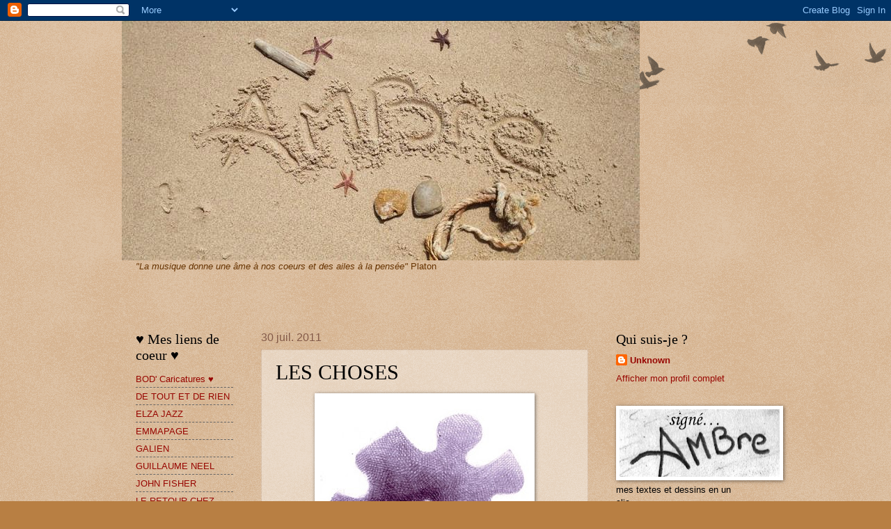

--- FILE ---
content_type: text/html; charset=UTF-8
request_url: http://ambre-7.blogspot.com/2011/07/les-choses.html
body_size: 17836
content:
<!DOCTYPE html>
<html class='v2' dir='ltr' lang='fr'>
<head>
<link href='https://www.blogger.com/static/v1/widgets/335934321-css_bundle_v2.css' rel='stylesheet' type='text/css'/>
<meta content='width=1100' name='viewport'/>
<meta content='text/html; charset=UTF-8' http-equiv='Content-Type'/>
<meta content='blogger' name='generator'/>
<link href='http://ambre-7.blogspot.com/favicon.ico' rel='icon' type='image/x-icon'/>
<link href='http://ambre-7.blogspot.com/2011/07/les-choses.html' rel='canonical'/>
<link rel="alternate" type="application/atom+xml" title="AMBre - Atom" href="http://ambre-7.blogspot.com/feeds/posts/default" />
<link rel="alternate" type="application/rss+xml" title="AMBre - RSS" href="http://ambre-7.blogspot.com/feeds/posts/default?alt=rss" />
<link rel="service.post" type="application/atom+xml" title="AMBre - Atom" href="https://www.blogger.com/feeds/2045822427899762525/posts/default" />

<link rel="alternate" type="application/atom+xml" title="AMBre - Atom" href="http://ambre-7.blogspot.com/feeds/7291539743449466350/comments/default" />
<!--Can't find substitution for tag [blog.ieCssRetrofitLinks]-->
<link href='https://blogger.googleusercontent.com/img/b/R29vZ2xl/AVvXsEgFiAyLLcaMUOD_IN5wsbsotr81Bh_m6QlOy3g7qUKxuuerda8SMvT70z83fY1FwmJoBwyR0ElD8eMGraPCopdWSMsi4ZDkqFfubXUp7zG7sqMgKUhBC4yxAuwWTabKHDX6wJ5NusONMM4/s400/11583776_p.jpg' rel='image_src'/>
<meta content='http://ambre-7.blogspot.com/2011/07/les-choses.html' property='og:url'/>
<meta content='LES CHOSES' property='og:title'/>
<meta content='  Georges Pérec par L&#39;Ergastule    ...Où étaient les dangers? Où étaient les menaces? Des millions d&#39;hommes, jadis, se sont battus, et même ...' property='og:description'/>
<meta content='https://blogger.googleusercontent.com/img/b/R29vZ2xl/AVvXsEgFiAyLLcaMUOD_IN5wsbsotr81Bh_m6QlOy3g7qUKxuuerda8SMvT70z83fY1FwmJoBwyR0ElD8eMGraPCopdWSMsi4ZDkqFfubXUp7zG7sqMgKUhBC4yxAuwWTabKHDX6wJ5NusONMM4/w1200-h630-p-k-no-nu/11583776_p.jpg' property='og:image'/>
<title>AMBre: LES CHOSES</title>
<style id='page-skin-1' type='text/css'><!--
/*
-----------------------------------------------
Blogger Template Style
Name:     Watermark
Designer: Blogger
URL:      www.blogger.com
----------------------------------------------- */
/* Use this with templates/1ktemplate-*.html */
/* Content
----------------------------------------------- */
body {
font: normal normal 14px Arial, Tahoma, Helvetica, FreeSans, sans-serif;
color: #000000;
background: #b87f43 url(https://resources.blogblog.com/blogblog/data/1kt/watermark/body_background_birds.png) repeat scroll top left;
}
html body .content-outer {
min-width: 0;
max-width: 100%;
width: 100%;
}
.content-outer {
font-size: 92%;
}
a:link {
text-decoration:none;
color: #970600;
}
a:visited {
text-decoration:none;
color: #5e1419;
}
a:hover {
text-decoration:underline;
color: #e20000;
}
.body-fauxcolumns .cap-top {
margin-top: 30px;
background: transparent url(https://resources.blogblog.com/blogblog/data/1kt/watermark/body_overlay_birds.png) no-repeat scroll top right;
height: 121px;
}
.content-inner {
padding: 0;
}
/* Header
----------------------------------------------- */
.header-inner .Header .titlewrapper,
.header-inner .Header .descriptionwrapper {
padding-left: 20px;
padding-right: 20px;
}
.Header h1 {
font: normal normal 60px Georgia, Utopia, 'Palatino Linotype', Palatino, serif;;
color: #835a48;
text-shadow: 2px 2px rgba(0, 0, 0, .1);
}
.Header h1 a {
color: #835a48;
}
.Header .description {
font-size: 140%;
color: #835a48;
}
/* Tabs
----------------------------------------------- */
.tabs-inner .section {
margin: 0 20px;
}
.tabs-inner .PageList, .tabs-inner .LinkList, .tabs-inner .Labels {
margin-left: -11px;
margin-right: -11px;
background-color: transparent;
border-top: 0 solid #ffffff;
border-bottom: 0 solid #ffffff;
-moz-box-shadow: 0 0 0 rgba(0, 0, 0, .3);
-webkit-box-shadow: 0 0 0 rgba(0, 0, 0, .3);
-goog-ms-box-shadow: 0 0 0 rgba(0, 0, 0, .3);
box-shadow: 0 0 0 rgba(0, 0, 0, .3);
}
.tabs-inner .PageList .widget-content,
.tabs-inner .LinkList .widget-content,
.tabs-inner .Labels .widget-content {
margin: -3px -11px;
background: transparent none  no-repeat scroll right;
}
.tabs-inner .widget ul {
padding: 2px 25px;
max-height: 34px;
background: transparent none no-repeat scroll left;
}
.tabs-inner .widget li {
border: none;
}
.tabs-inner .widget li a {
display: inline-block;
padding: .25em 1em;
font: normal normal 20px Georgia, Utopia, 'Palatino Linotype', Palatino, serif;
color: #970600;
border-right: 1px solid #b87f43;
}
.tabs-inner .widget li:first-child a {
border-left: 1px solid #b87f43;
}
.tabs-inner .widget li.selected a, .tabs-inner .widget li a:hover {
color: #000000;
}
/* Headings
----------------------------------------------- */
h2 {
font: normal normal 20px Georgia, Utopia, 'Palatino Linotype', Palatino, serif;
color: #000000;
margin: 0 0 .5em;
}
h2.date-header {
font: normal normal 16px Arial, Tahoma, Helvetica, FreeSans, sans-serif;
color: #835a48;
}
/* Main
----------------------------------------------- */
.main-inner .column-center-inner,
.main-inner .column-left-inner,
.main-inner .column-right-inner {
padding: 0 5px;
}
.main-outer {
margin-top: 0;
background: transparent none no-repeat scroll top left;
}
.main-inner {
padding-top: 30px;
}
.main-cap-top {
position: relative;
}
.main-cap-top .cap-right {
position: absolute;
height: 0;
width: 100%;
bottom: 0;
background: transparent none repeat-x scroll bottom center;
}
.main-cap-top .cap-left {
position: absolute;
height: 245px;
width: 280px;
right: 0;
bottom: 0;
background: transparent none no-repeat scroll bottom left;
}
/* Posts
----------------------------------------------- */
.post-outer {
padding: 15px 20px;
margin: 0 0 25px;
background: transparent url(https://resources.blogblog.com/blogblog/data/1kt/watermark/post_background_birds.png) repeat scroll top left;
_background-image: none;
border: dotted 1px #c7a98f;
-moz-box-shadow: 0 0 0 rgba(0, 0, 0, .1);
-webkit-box-shadow: 0 0 0 rgba(0, 0, 0, .1);
-goog-ms-box-shadow: 0 0 0 rgba(0, 0, 0, .1);
box-shadow: 0 0 0 rgba(0, 0, 0, .1);
}
h3.post-title {
font: normal normal 30px Georgia, Utopia, 'Palatino Linotype', Palatino, serif;
margin: 0;
}
.comments h4 {
font: normal normal 30px Georgia, Utopia, 'Palatino Linotype', Palatino, serif;
margin: 1em 0 0;
}
.post-body {
font-size: 105%;
line-height: 1.5;
position: relative;
}
.post-header {
margin: 0 0 1em;
color: #835a48;
}
.post-footer {
margin: 10px 0 0;
padding: 10px 0 0;
color: #835a48;
border-top: dashed 1px #656565;
}
#blog-pager {
font-size: 140%
}
#comments .comment-author {
padding-top: 1.5em;
border-top: dashed 1px #656565;
background-position: 0 1.5em;
}
#comments .comment-author:first-child {
padding-top: 0;
border-top: none;
}
.avatar-image-container {
margin: .2em 0 0;
}
/* Comments
----------------------------------------------- */
.comments .comments-content .icon.blog-author {
background-repeat: no-repeat;
background-image: url([data-uri]);
}
.comments .comments-content .loadmore a {
border-top: 1px solid #656565;
border-bottom: 1px solid #656565;
}
.comments .continue {
border-top: 2px solid #656565;
}
/* Widgets
----------------------------------------------- */
.widget ul, .widget #ArchiveList ul.flat {
padding: 0;
list-style: none;
}
.widget ul li, .widget #ArchiveList ul.flat li {
padding: .35em 0;
text-indent: 0;
border-top: dashed 1px #656565;
}
.widget ul li:first-child, .widget #ArchiveList ul.flat li:first-child {
border-top: none;
}
.widget .post-body ul {
list-style: disc;
}
.widget .post-body ul li {
border: none;
}
.widget .zippy {
color: #656565;
}
.post-body img, .post-body .tr-caption-container, .Profile img, .Image img,
.BlogList .item-thumbnail img {
padding: 5px;
background: #fff;
-moz-box-shadow: 1px 1px 5px rgba(0, 0, 0, .5);
-webkit-box-shadow: 1px 1px 5px rgba(0, 0, 0, .5);
-goog-ms-box-shadow: 1px 1px 5px rgba(0, 0, 0, .5);
box-shadow: 1px 1px 5px rgba(0, 0, 0, .5);
}
.post-body img, .post-body .tr-caption-container {
padding: 8px;
}
.post-body .tr-caption-container {
color: #333333;
}
.post-body .tr-caption-container img {
padding: 0;
background: transparent;
border: none;
-moz-box-shadow: 0 0 0 rgba(0, 0, 0, .1);
-webkit-box-shadow: 0 0 0 rgba(0, 0, 0, .1);
-goog-ms-box-shadow: 0 0 0 rgba(0, 0, 0, .1);
box-shadow: 0 0 0 rgba(0, 0, 0, .1);
}
/* Footer
----------------------------------------------- */
.footer-outer {
color:#c7a98f;
background: #000000 url(https://resources.blogblog.com/blogblog/data/1kt/watermark/body_background_navigator.png) repeat scroll top left;
}
.footer-outer a {
color: #ff4546;
}
.footer-outer a:visited {
color: #d32324;
}
.footer-outer a:hover {
color: #ff716a;
}
.footer-outer .widget h2 {
color: #eccdb3;
}
/* Mobile
----------------------------------------------- */
body.mobile  {
background-size: 100% auto;
}
.mobile .body-fauxcolumn-outer {
background: transparent none repeat scroll top left;
}
html .mobile .mobile-date-outer {
border-bottom: none;
background: transparent url(https://resources.blogblog.com/blogblog/data/1kt/watermark/post_background_birds.png) repeat scroll top left;
_background-image: none;
margin-bottom: 10px;
}
.mobile .main-inner .date-outer {
padding: 0;
}
.mobile .main-inner .date-header {
margin: 10px;
}
.mobile .main-cap-top {
z-index: -1;
}
.mobile .content-outer {
font-size: 100%;
}
.mobile .post-outer {
padding: 10px;
}
.mobile .main-cap-top .cap-left {
background: transparent none no-repeat scroll bottom left;
}
.mobile .body-fauxcolumns .cap-top {
margin: 0;
}
.mobile-link-button {
background: transparent url(https://resources.blogblog.com/blogblog/data/1kt/watermark/post_background_birds.png) repeat scroll top left;
}
.mobile-link-button a:link, .mobile-link-button a:visited {
color: #970600;
}
.mobile-index-date .date-header {
color: #835a48;
}
.mobile-index-contents {
color: #000000;
}
.mobile .tabs-inner .section {
margin: 0;
}
.mobile .tabs-inner .PageList {
margin-left: 0;
margin-right: 0;
}
.mobile .tabs-inner .PageList .widget-content {
margin: 0;
color: #000000;
background: transparent url(https://resources.blogblog.com/blogblog/data/1kt/watermark/post_background_birds.png) repeat scroll top left;
}
.mobile .tabs-inner .PageList .widget-content .pagelist-arrow {
border-left: 1px solid #b87f43;
}

--></style>
<style id='template-skin-1' type='text/css'><!--
body {
min-width: 930px;
}
.content-outer, .content-fauxcolumn-outer, .region-inner {
min-width: 930px;
max-width: 930px;
_width: 930px;
}
.main-inner .columns {
padding-left: 180px;
padding-right: 240px;
}
.main-inner .fauxcolumn-center-outer {
left: 180px;
right: 240px;
/* IE6 does not respect left and right together */
_width: expression(this.parentNode.offsetWidth -
parseInt("180px") -
parseInt("240px") + 'px');
}
.main-inner .fauxcolumn-left-outer {
width: 180px;
}
.main-inner .fauxcolumn-right-outer {
width: 240px;
}
.main-inner .column-left-outer {
width: 180px;
right: 100%;
margin-left: -180px;
}
.main-inner .column-right-outer {
width: 240px;
margin-right: -240px;
}
#layout {
min-width: 0;
}
#layout .content-outer {
min-width: 0;
width: 800px;
}
#layout .region-inner {
min-width: 0;
width: auto;
}
body#layout div.add_widget {
padding: 8px;
}
body#layout div.add_widget a {
margin-left: 32px;
}
--></style>
<link href='https://www.blogger.com/dyn-css/authorization.css?targetBlogID=2045822427899762525&amp;zx=a4f737f9-09a4-46c3-beba-59aa2597a920' media='none' onload='if(media!=&#39;all&#39;)media=&#39;all&#39;' rel='stylesheet'/><noscript><link href='https://www.blogger.com/dyn-css/authorization.css?targetBlogID=2045822427899762525&amp;zx=a4f737f9-09a4-46c3-beba-59aa2597a920' rel='stylesheet'/></noscript>
<meta name='google-adsense-platform-account' content='ca-host-pub-1556223355139109'/>
<meta name='google-adsense-platform-domain' content='blogspot.com'/>

</head>
<body class='loading variant-birds'>
<div class='navbar section' id='navbar' name='Navbar'><div class='widget Navbar' data-version='1' id='Navbar1'><script type="text/javascript">
    function setAttributeOnload(object, attribute, val) {
      if(window.addEventListener) {
        window.addEventListener('load',
          function(){ object[attribute] = val; }, false);
      } else {
        window.attachEvent('onload', function(){ object[attribute] = val; });
      }
    }
  </script>
<div id="navbar-iframe-container"></div>
<script type="text/javascript" src="https://apis.google.com/js/platform.js"></script>
<script type="text/javascript">
      gapi.load("gapi.iframes:gapi.iframes.style.bubble", function() {
        if (gapi.iframes && gapi.iframes.getContext) {
          gapi.iframes.getContext().openChild({
              url: 'https://www.blogger.com/navbar/2045822427899762525?po\x3d7291539743449466350\x26origin\x3dhttp://ambre-7.blogspot.com',
              where: document.getElementById("navbar-iframe-container"),
              id: "navbar-iframe"
          });
        }
      });
    </script><script type="text/javascript">
(function() {
var script = document.createElement('script');
script.type = 'text/javascript';
script.src = '//pagead2.googlesyndication.com/pagead/js/google_top_exp.js';
var head = document.getElementsByTagName('head')[0];
if (head) {
head.appendChild(script);
}})();
</script>
</div></div>
<div class='body-fauxcolumns'>
<div class='fauxcolumn-outer body-fauxcolumn-outer'>
<div class='cap-top'>
<div class='cap-left'></div>
<div class='cap-right'></div>
</div>
<div class='fauxborder-left'>
<div class='fauxborder-right'></div>
<div class='fauxcolumn-inner'>
</div>
</div>
<div class='cap-bottom'>
<div class='cap-left'></div>
<div class='cap-right'></div>
</div>
</div>
</div>
<div class='content'>
<div class='content-fauxcolumns'>
<div class='fauxcolumn-outer content-fauxcolumn-outer'>
<div class='cap-top'>
<div class='cap-left'></div>
<div class='cap-right'></div>
</div>
<div class='fauxborder-left'>
<div class='fauxborder-right'></div>
<div class='fauxcolumn-inner'>
</div>
</div>
<div class='cap-bottom'>
<div class='cap-left'></div>
<div class='cap-right'></div>
</div>
</div>
</div>
<div class='content-outer'>
<div class='content-cap-top cap-top'>
<div class='cap-left'></div>
<div class='cap-right'></div>
</div>
<div class='fauxborder-left content-fauxborder-left'>
<div class='fauxborder-right content-fauxborder-right'></div>
<div class='content-inner'>
<header>
<div class='header-outer'>
<div class='header-cap-top cap-top'>
<div class='cap-left'></div>
<div class='cap-right'></div>
</div>
<div class='fauxborder-left header-fauxborder-left'>
<div class='fauxborder-right header-fauxborder-right'></div>
<div class='region-inner header-inner'>
<div class='header section' id='header' name='En-tête'><div class='widget Header' data-version='1' id='Header1'>
<div id='header-inner'>
<a href='http://ambre-7.blogspot.com/' style='display: block'>
<img alt='AMBre' height='344px; ' id='Header1_headerimg' src='https://blogger.googleusercontent.com/img/b/R29vZ2xl/AVvXsEjUV6DEZKGOREzs90jd_qH4JaO6q7OTfl1_Iy613itJK5qmQGVB0J3_sIiW-A4rLWao2I-BT3OcD8OtFFRrFug43X_N6EB1UCxOsAwKfwQPj8GcOSLIRQ21eOgzV38B1Av-lUTIHacujae5/s1600/Copie+de+DSC03072.JPG' style='display: block' width='744px; '/>
</a>
</div>
</div></div>
</div>
</div>
<div class='header-cap-bottom cap-bottom'>
<div class='cap-left'></div>
<div class='cap-right'></div>
</div>
</div>
</header>
<div class='tabs-outer'>
<div class='tabs-cap-top cap-top'>
<div class='cap-left'></div>
<div class='cap-right'></div>
</div>
<div class='fauxborder-left tabs-fauxborder-left'>
<div class='fauxborder-right tabs-fauxborder-right'></div>
<div class='region-inner tabs-inner'>
<div class='tabs section' id='crosscol' name='Toutes les colonnes'><div class='widget Text' data-version='1' id='Text2'>
<div class='widget-content'>
<span style="color:#663300;"><em>"La musique donne une âme à nos coeurs et des ailes à la pensée" </em>Platon<br/><br/></span><br/><br/>
</div>
<div class='clear'></div>
</div></div>
<div class='tabs no-items section' id='crosscol-overflow' name='Cross-Column 2'></div>
</div>
</div>
<div class='tabs-cap-bottom cap-bottom'>
<div class='cap-left'></div>
<div class='cap-right'></div>
</div>
</div>
<div class='main-outer'>
<div class='main-cap-top cap-top'>
<div class='cap-left'></div>
<div class='cap-right'></div>
</div>
<div class='fauxborder-left main-fauxborder-left'>
<div class='fauxborder-right main-fauxborder-right'></div>
<div class='region-inner main-inner'>
<div class='columns fauxcolumns'>
<div class='fauxcolumn-outer fauxcolumn-center-outer'>
<div class='cap-top'>
<div class='cap-left'></div>
<div class='cap-right'></div>
</div>
<div class='fauxborder-left'>
<div class='fauxborder-right'></div>
<div class='fauxcolumn-inner'>
</div>
</div>
<div class='cap-bottom'>
<div class='cap-left'></div>
<div class='cap-right'></div>
</div>
</div>
<div class='fauxcolumn-outer fauxcolumn-left-outer'>
<div class='cap-top'>
<div class='cap-left'></div>
<div class='cap-right'></div>
</div>
<div class='fauxborder-left'>
<div class='fauxborder-right'></div>
<div class='fauxcolumn-inner'>
</div>
</div>
<div class='cap-bottom'>
<div class='cap-left'></div>
<div class='cap-right'></div>
</div>
</div>
<div class='fauxcolumn-outer fauxcolumn-right-outer'>
<div class='cap-top'>
<div class='cap-left'></div>
<div class='cap-right'></div>
</div>
<div class='fauxborder-left'>
<div class='fauxborder-right'></div>
<div class='fauxcolumn-inner'>
</div>
</div>
<div class='cap-bottom'>
<div class='cap-left'></div>
<div class='cap-right'></div>
</div>
</div>
<!-- corrects IE6 width calculation -->
<div class='columns-inner'>
<div class='column-center-outer'>
<div class='column-center-inner'>
<div class='main section' id='main' name='Principal'><div class='widget Blog' data-version='1' id='Blog1'>
<div class='blog-posts hfeed'>

          <div class="date-outer">
        
<h2 class='date-header'><span>30 juil. 2011</span></h2>

          <div class="date-posts">
        
<div class='post-outer'>
<div class='post hentry uncustomized-post-template' itemprop='blogPost' itemscope='itemscope' itemtype='http://schema.org/BlogPosting'>
<meta content='https://blogger.googleusercontent.com/img/b/R29vZ2xl/AVvXsEgFiAyLLcaMUOD_IN5wsbsotr81Bh_m6QlOy3g7qUKxuuerda8SMvT70z83fY1FwmJoBwyR0ElD8eMGraPCopdWSMsi4ZDkqFfubXUp7zG7sqMgKUhBC4yxAuwWTabKHDX6wJ5NusONMM4/s400/11583776_p.jpg' itemprop='image_url'/>
<meta content='2045822427899762525' itemprop='blogId'/>
<meta content='7291539743449466350' itemprop='postId'/>
<a name='7291539743449466350'></a>
<h3 class='post-title entry-title' itemprop='name'>
LES CHOSES
</h3>
<div class='post-header'>
<div class='post-header-line-1'></div>
</div>
<div class='post-body entry-content' id='post-body-7291539743449466350' itemprop='description articleBody'>
<table align="center" cellpadding="0" cellspacing="0" class="tr-caption-container" style="margin-left: auto; margin-right: auto; text-align: center;"><tbody>
<tr><td style="text-align: center;"><a href="http://lergastule.canalblog.com/archives/2007/03/23/4406950.html" style="margin-left: auto; margin-right: auto;"><img border="0" height="400px" src="https://blogger.googleusercontent.com/img/b/R29vZ2xl/AVvXsEgFiAyLLcaMUOD_IN5wsbsotr81Bh_m6QlOy3g7qUKxuuerda8SMvT70z83fY1FwmJoBwyR0ElD8eMGraPCopdWSMsi4ZDkqFfubXUp7zG7sqMgKUhBC4yxAuwWTabKHDX6wJ5NusONMM4/s400/11583776_p.jpg" /></a></td></tr>
<tr><td class="tr-caption" style="text-align: center;">Georges Pérec par L'Ergastule</td></tr>
</tbody></table><br />
<div style="text-align: justify;"><div class="separator" style="clear: both; text-align: center;"><a href="https://blogger.googleusercontent.com/img/b/R29vZ2xl/AVvXsEh_2Au5XJV9r5QfxHxXptGK2Y41iybDl9mKu_6rFUDMCtkwFTAz45At6ulnNifs8iqHzfFV0-QLuQYR6NF3lOizSNrouCG64acf2S-bi7MQaKzOg7H9E1bQ6vf_tXzl5UwCOrFQLHsHDhs/s1600/Choses-Perec.jpg" imageanchor="1" style="margin-left: 1em; margin-right: 1em;"><img border="0" height="320px" src="https://blogger.googleusercontent.com/img/b/R29vZ2xl/AVvXsEh_2Au5XJV9r5QfxHxXptGK2Y41iybDl9mKu_6rFUDMCtkwFTAz45At6ulnNifs8iqHzfFV0-QLuQYR6NF3lOizSNrouCG64acf2S-bi7MQaKzOg7H9E1bQ6vf_tXzl5UwCOrFQLHsHDhs/s320/Choses-Perec.jpg" /></a></div><br />
<em>...Où étaient les dangers? Où étaient les menaces? Des millions d'hommes, jadis, se sont battus, et même se battent encore, pour du pain. Jérôme et Sylvie ne croyaient guère que l'ont pût se battre pour des divans Chesterfield. Mais c'eût été pourtant le mot d'ordre qui les aurait le plus facilement mobilisés. Rien ne les concernait, leur semblait-il, dans les programmes, dans les plans: ils se moquaient des retraites avancées, des vacances allongées, des repas de midi gratuits, des semaines de trente heures. Ils voulaient la surabondance; ils rêvaient de platines Clément, de plages désertes pour eux seuls, de tours du monde, de palaces.</em></div><div style="text-align: justify;"><em>L'ennemi était invisible. Ou, plutôt, il était en eux, il les avait pourris, gangrenés, ravagés. Ils étaient les dindons de la farce? De petits êtres dociles, les fidèles reflets du monde qui les narguait. Ils étaient enfoncés jusqu'au cou dans un gâteau dont ils n'auraient jamais que les miettes...</em></div><div style="text-align: justify;"><br />
</div><div style="text-align: justify;"><strong>"C'est qu'il y a, dira Georges Perec, entre les choses du monde moderne et le bonheur, un rapport obligé... Ceux qui se sont imaginé que je condamnais la société de consommation n'ont vraiment rien compris à mon livre. Mais ce bonheur demeure possible ; car, dans notre société capitaliste, c'est : choses promises ne sont pas choses dues." </strong></div><strong><div style="text-align: justify;"><br />
</div></strong><iframe allowfullscreen="" frameborder="0" height="349" src="http://www.youtube.com/embed/6Kr88KQuzOA?rel=0" width="425"></iframe>
<div style='clear: both;'></div>
</div>
<div class='post-footer'>
<div class='post-footer-line post-footer-line-1'>
<span class='post-author vcard'>
Publié par
<span class='fn' itemprop='author' itemscope='itemscope' itemtype='http://schema.org/Person'>
<meta content='https://www.blogger.com/profile/13614059958905798894' itemprop='url'/>
<a class='g-profile' href='https://www.blogger.com/profile/13614059958905798894' rel='author' title='author profile'>
<span itemprop='name'>&#9829;AMBre</span>
</a>
</span>
</span>
<span class='post-timestamp'>
</span>
<span class='post-comment-link'>
</span>
<span class='post-icons'>
<span class='item-control blog-admin pid-805703975'>
<a href='https://www.blogger.com/post-edit.g?blogID=2045822427899762525&postID=7291539743449466350&from=pencil' title='Modifier l&#39;article'>
<img alt='' class='icon-action' height='18' src='https://resources.blogblog.com/img/icon18_edit_allbkg.gif' width='18'/>
</a>
</span>
</span>
<div class='post-share-buttons goog-inline-block'>
</div>
</div>
<div class='post-footer-line post-footer-line-2'>
<span class='post-labels'>
Libellés :
<a href='http://ambre-7.blogspot.com/search/label/CARICATURE' rel='tag'>CARICATURE</a>,
<a href='http://ambre-7.blogspot.com/search/label/CHANSON%20FRANCAISE' rel='tag'>CHANSON FRANCAISE</a>,
<a href='http://ambre-7.blogspot.com/search/label/LITTERATURE' rel='tag'>LITTERATURE</a>
</span>
</div>
<div class='post-footer-line post-footer-line-3'>
<span class='post-location'>
</span>
</div>
</div>
</div>
<div class='comments' id='comments'>
<a name='comments'></a>
<h4>2&#160;commentaires:</h4>
<div class='comments-content'>
<script async='async' src='' type='text/javascript'></script>
<script type='text/javascript'>
    (function() {
      var items = null;
      var msgs = null;
      var config = {};

// <![CDATA[
      var cursor = null;
      if (items && items.length > 0) {
        cursor = parseInt(items[items.length - 1].timestamp) + 1;
      }

      var bodyFromEntry = function(entry) {
        var text = (entry &&
                    ((entry.content && entry.content.$t) ||
                     (entry.summary && entry.summary.$t))) ||
            '';
        if (entry && entry.gd$extendedProperty) {
          for (var k in entry.gd$extendedProperty) {
            if (entry.gd$extendedProperty[k].name == 'blogger.contentRemoved') {
              return '<span class="deleted-comment">' + text + '</span>';
            }
          }
        }
        return text;
      }

      var parse = function(data) {
        cursor = null;
        var comments = [];
        if (data && data.feed && data.feed.entry) {
          for (var i = 0, entry; entry = data.feed.entry[i]; i++) {
            var comment = {};
            // comment ID, parsed out of the original id format
            var id = /blog-(\d+).post-(\d+)/.exec(entry.id.$t);
            comment.id = id ? id[2] : null;
            comment.body = bodyFromEntry(entry);
            comment.timestamp = Date.parse(entry.published.$t) + '';
            if (entry.author && entry.author.constructor === Array) {
              var auth = entry.author[0];
              if (auth) {
                comment.author = {
                  name: (auth.name ? auth.name.$t : undefined),
                  profileUrl: (auth.uri ? auth.uri.$t : undefined),
                  avatarUrl: (auth.gd$image ? auth.gd$image.src : undefined)
                };
              }
            }
            if (entry.link) {
              if (entry.link[2]) {
                comment.link = comment.permalink = entry.link[2].href;
              }
              if (entry.link[3]) {
                var pid = /.*comments\/default\/(\d+)\?.*/.exec(entry.link[3].href);
                if (pid && pid[1]) {
                  comment.parentId = pid[1];
                }
              }
            }
            comment.deleteclass = 'item-control blog-admin';
            if (entry.gd$extendedProperty) {
              for (var k in entry.gd$extendedProperty) {
                if (entry.gd$extendedProperty[k].name == 'blogger.itemClass') {
                  comment.deleteclass += ' ' + entry.gd$extendedProperty[k].value;
                } else if (entry.gd$extendedProperty[k].name == 'blogger.displayTime') {
                  comment.displayTime = entry.gd$extendedProperty[k].value;
                }
              }
            }
            comments.push(comment);
          }
        }
        return comments;
      };

      var paginator = function(callback) {
        if (hasMore()) {
          var url = config.feed + '?alt=json&v=2&orderby=published&reverse=false&max-results=50';
          if (cursor) {
            url += '&published-min=' + new Date(cursor).toISOString();
          }
          window.bloggercomments = function(data) {
            var parsed = parse(data);
            cursor = parsed.length < 50 ? null
                : parseInt(parsed[parsed.length - 1].timestamp) + 1
            callback(parsed);
            window.bloggercomments = null;
          }
          url += '&callback=bloggercomments';
          var script = document.createElement('script');
          script.type = 'text/javascript';
          script.src = url;
          document.getElementsByTagName('head')[0].appendChild(script);
        }
      };
      var hasMore = function() {
        return !!cursor;
      };
      var getMeta = function(key, comment) {
        if ('iswriter' == key) {
          var matches = !!comment.author
              && comment.author.name == config.authorName
              && comment.author.profileUrl == config.authorUrl;
          return matches ? 'true' : '';
        } else if ('deletelink' == key) {
          return config.baseUri + '/comment/delete/'
               + config.blogId + '/' + comment.id;
        } else if ('deleteclass' == key) {
          return comment.deleteclass;
        }
        return '';
      };

      var replybox = null;
      var replyUrlParts = null;
      var replyParent = undefined;

      var onReply = function(commentId, domId) {
        if (replybox == null) {
          // lazily cache replybox, and adjust to suit this style:
          replybox = document.getElementById('comment-editor');
          if (replybox != null) {
            replybox.height = '250px';
            replybox.style.display = 'block';
            replyUrlParts = replybox.src.split('#');
          }
        }
        if (replybox && (commentId !== replyParent)) {
          replybox.src = '';
          document.getElementById(domId).insertBefore(replybox, null);
          replybox.src = replyUrlParts[0]
              + (commentId ? '&parentID=' + commentId : '')
              + '#' + replyUrlParts[1];
          replyParent = commentId;
        }
      };

      var hash = (window.location.hash || '#').substring(1);
      var startThread, targetComment;
      if (/^comment-form_/.test(hash)) {
        startThread = hash.substring('comment-form_'.length);
      } else if (/^c[0-9]+$/.test(hash)) {
        targetComment = hash.substring(1);
      }

      // Configure commenting API:
      var configJso = {
        'maxDepth': config.maxThreadDepth
      };
      var provider = {
        'id': config.postId,
        'data': items,
        'loadNext': paginator,
        'hasMore': hasMore,
        'getMeta': getMeta,
        'onReply': onReply,
        'rendered': true,
        'initComment': targetComment,
        'initReplyThread': startThread,
        'config': configJso,
        'messages': msgs
      };

      var render = function() {
        if (window.goog && window.goog.comments) {
          var holder = document.getElementById('comment-holder');
          window.goog.comments.render(holder, provider);
        }
      };

      // render now, or queue to render when library loads:
      if (window.goog && window.goog.comments) {
        render();
      } else {
        window.goog = window.goog || {};
        window.goog.comments = window.goog.comments || {};
        window.goog.comments.loadQueue = window.goog.comments.loadQueue || [];
        window.goog.comments.loadQueue.push(render);
      }
    })();
// ]]>
  </script>
<div id='comment-holder'>
<div class="comment-thread toplevel-thread"><ol id="top-ra"><li class="comment" id="c1154099410131258832"><div class="avatar-image-container"><img src="//blogger.googleusercontent.com/img/b/R29vZ2xl/AVvXsEjz1UmcCMeAOKLidjc5KjNkkg0VsqvQrh7cn1G09m8rl9BjO1kl8XxVHs-lAh0RXFDvXeQLOLLPJi8_VOHKt012YBExDcePPn7QqDbn9ZEoQYhiGzcXS04AFwrjXPVC3w/s45-c/avatar666.jpg" alt=""/></div><div class="comment-block"><div class="comment-header"><cite class="user"><a href="https://www.blogger.com/profile/02972763910541004899" rel="nofollow">666</a></cite><span class="icon user "></span><span class="datetime secondary-text"><a rel="nofollow" href="http://ambre-7.blogspot.com/2011/07/les-choses.html?showComment=1312014598611#c1154099410131258832">30/7/11</a></span></div><p class="comment-content">Je connais vaguement cet écrivain pour l&#39;avoir étudier ado au lycée. J&#39;avais aimé le personnage, la personne, sa démarche.<br>Je ne me rappelle qu&#39;un livre, celui dans lequel il n&#39;y a pas de &quot;A&quot;. Sacrée démarche.<br>Je le retrouve parfaitement dans cette caricature de l&#39;Ergastule.<br>Bon week-end AMBre. Je t&#39;embrasse.</p><span class="comment-actions secondary-text"><a class="comment-reply" target="_self" data-comment-id="1154099410131258832">Répondre</a><span class="item-control blog-admin blog-admin pid-1262698936"><a target="_self" href="https://www.blogger.com/comment/delete/2045822427899762525/1154099410131258832">Supprimer</a></span></span></div><div class="comment-replies"><div id="c1154099410131258832-rt" class="comment-thread inline-thread hidden"><span class="thread-toggle thread-expanded"><span class="thread-arrow"></span><span class="thread-count"><a target="_self">Réponses</a></span></span><ol id="c1154099410131258832-ra" class="thread-chrome thread-expanded"><div></div><div id="c1154099410131258832-continue" class="continue"><a class="comment-reply" target="_self" data-comment-id="1154099410131258832">Répondre</a></div></ol></div></div><div class="comment-replybox-single" id="c1154099410131258832-ce"></div></li><li class="comment" id="c3323685319861272139"><div class="avatar-image-container"><img src="//resources.blogblog.com/img/blank.gif" alt=""/></div><div class="comment-block"><div class="comment-header"><cite class="user"><a href="http://ambre-7.blogspot.com" rel="nofollow">AMBre</a></cite><span class="icon user "></span><span class="datetime secondary-text"><a rel="nofollow" href="http://ambre-7.blogspot.com/2011/07/les-choses.html?showComment=1312032514619#c3323685319861272139">30/7/11</a></span></div><p class="comment-content">666 : tiens tiens, tu ne dis rien pour JJG ? (j&#39;ai pensé à toi en mettant la chanson et je me suis dit : &quot;elle va réagir !&quot;).<br>Moi aussi j&#39;avais lu ce livre, ado, et j&#39;en avais été impressionnée. Pour celui dont tu me parles, je suppose qu&#39;il s&#39;agit de <i>La Disparition</i>, dans ce cas c&#39;est la lettre E qui n&#39;apparaît pas.<br>Merci pour l&#39;Ergastule, je suis sûre qu&#39;il appréciera ton commentaire, :).<br>Moi aussi je t&#39;embrasse, à bientôt.</p><span class="comment-actions secondary-text"><a class="comment-reply" target="_self" data-comment-id="3323685319861272139">Répondre</a><span class="item-control blog-admin blog-admin pid-1014893187"><a target="_self" href="https://www.blogger.com/comment/delete/2045822427899762525/3323685319861272139">Supprimer</a></span></span></div><div class="comment-replies"><div id="c3323685319861272139-rt" class="comment-thread inline-thread hidden"><span class="thread-toggle thread-expanded"><span class="thread-arrow"></span><span class="thread-count"><a target="_self">Réponses</a></span></span><ol id="c3323685319861272139-ra" class="thread-chrome thread-expanded"><div></div><div id="c3323685319861272139-continue" class="continue"><a class="comment-reply" target="_self" data-comment-id="3323685319861272139">Répondre</a></div></ol></div></div><div class="comment-replybox-single" id="c3323685319861272139-ce"></div></li></ol><div id="top-continue" class="continue"><a class="comment-reply" target="_self">Ajouter un commentaire</a></div><div class="comment-replybox-thread" id="top-ce"></div><div class="loadmore hidden" data-post-id="7291539743449466350"><a target="_self">Charger la suite...</a></div></div>
</div>
</div>
<p class='comment-footer'>
<div class='comment-form'>
<a name='comment-form'></a>
<p>
</p>
<a href='https://www.blogger.com/comment/frame/2045822427899762525?po=7291539743449466350&hl=fr&saa=85391&origin=http://ambre-7.blogspot.com' id='comment-editor-src'></a>
<iframe allowtransparency='true' class='blogger-iframe-colorize blogger-comment-from-post' frameborder='0' height='410px' id='comment-editor' name='comment-editor' src='' width='100%'></iframe>
<script src='https://www.blogger.com/static/v1/jsbin/2830521187-comment_from_post_iframe.js' type='text/javascript'></script>
<script type='text/javascript'>
      BLOG_CMT_createIframe('https://www.blogger.com/rpc_relay.html');
    </script>
</div>
</p>
<div id='backlinks-container'>
<div id='Blog1_backlinks-container'>
</div>
</div>
</div>
</div>

        </div></div>
      
</div>
<div class='blog-pager' id='blog-pager'>
<span id='blog-pager-newer-link'>
<a class='blog-pager-newer-link' href='http://ambre-7.blogspot.com/2011/07/nancy-sinatra.html' id='Blog1_blog-pager-newer-link' title='Article plus récent'>Article plus récent</a>
</span>
<span id='blog-pager-older-link'>
<a class='blog-pager-older-link' href='http://ambre-7.blogspot.com/2011/07/klaus-nomi.html' id='Blog1_blog-pager-older-link' title='Article plus ancien'>Article plus ancien</a>
</span>
<a class='home-link' href='http://ambre-7.blogspot.com/'>Accueil</a>
</div>
<div class='clear'></div>
<div class='post-feeds'>
<div class='feed-links'>
Inscription à :
<a class='feed-link' href='http://ambre-7.blogspot.com/feeds/7291539743449466350/comments/default' target='_blank' type='application/atom+xml'>Publier les commentaires (Atom)</a>
</div>
</div>
</div></div>
</div>
</div>
<div class='column-left-outer'>
<div class='column-left-inner'>
<aside>
<div class='sidebar section' id='sidebar-left-1'><div class='widget LinkList' data-version='1' id='LinkList1'>
<h2>&#9829; Mes liens de coeur &#9829;</h2>
<div class='widget-content'>
<ul>
<li><a href='http://bodard-caricatures.blogspot.com/'>BOD' Caricatures &#9829;</a></li>
<li><a href='http://bofutur.blogspot.fr/'>DE TOUT ET DE RIEN</a></li>
<li><a href='http://elsaarkus.blogspot.fr/'>ELZA JAZZ</a></li>
<li><a href='http://emmapage.canalblog.com/'>EMMAPAGE</a></li>
<li><a href='http://galien.canalblog.com/'>GALIEN</a></li>
<li><a href='http://neelguillaumeleviking.blogspot.fr/'>GUILLAUME NEEL</a></li>
<li><a href='http://johnfishercartoons.blogspot.fr/'>JOHN FISHER</a></li>
<li><a href='http://www.dinclo56.com/'>LE RETOUR CHEZ CANELLE</a></li>
<li><a href='http://martypeint.blogspot.fr/'>MARTY</a></li>
<li><a href='http://murieltitablo.blogspot.fr/'>MURIEL TITABLO</a></li>
<li><a href='http://olga-d-n.blogspot.fr/'>OLGA DIAZ</a></li>
<li><a href='http://dessins-aquarelles.blogspot.fr/'>OLIVIER VIOLIN</a></li>
<li><a href='http://neolueurs.blogspot.fr/'>PATRICK LUCAS</a></li>
<li><a href='http://tranchesdesko.blogspot.fr/'>TRANCHES DE SKO</a></li>
<li><a href='http://unchemindanslapeinture.blogspot.fr/'>UN CHEMIN DANS LA PEINTURE</a></li>
<li><a href='http://sacha-unjourunephoto.blogspot.fr/'>UN JOUR... UNE PHOTO</a></li>
<li><a href='http://vers-le-vent.blogspot.fr/'>VERS LE VENT</a></li>
<li><a href='http://lydie-pieplu.blogspot.com/'>VOYAGE AU COEUR DES PIGMENTS</a></li>
</ul>
<div class='clear'></div>
</div>
</div><div class='widget BlogArchive' data-version='1' id='BlogArchive1'>
<h2>Archives du blog</h2>
<div class='widget-content'>
<div id='ArchiveList'>
<div id='BlogArchive1_ArchiveList'>
<select id='BlogArchive1_ArchiveMenu'>
<option value=''>Archives du blog</option>
<option value='http://ambre-7.blogspot.com/2017/04/'>avril (1)</option>
<option value='http://ambre-7.blogspot.com/2017/03/'>mars (6)</option>
<option value='http://ambre-7.blogspot.com/2017/02/'>février (1)</option>
<option value='http://ambre-7.blogspot.com/2016/12/'>décembre (7)</option>
<option value='http://ambre-7.blogspot.com/2016/11/'>novembre (5)</option>
<option value='http://ambre-7.blogspot.com/2016/06/'>juin (1)</option>
<option value='http://ambre-7.blogspot.com/2016/04/'>avril (2)</option>
<option value='http://ambre-7.blogspot.com/2016/03/'>mars (4)</option>
<option value='http://ambre-7.blogspot.com/2016/02/'>février (1)</option>
<option value='http://ambre-7.blogspot.com/2016/01/'>janvier (2)</option>
<option value='http://ambre-7.blogspot.com/2015/12/'>décembre (9)</option>
<option value='http://ambre-7.blogspot.com/2015/11/'>novembre (5)</option>
<option value='http://ambre-7.blogspot.com/2015/10/'>octobre (7)</option>
<option value='http://ambre-7.blogspot.com/2015/09/'>septembre (4)</option>
<option value='http://ambre-7.blogspot.com/2015/08/'>août (5)</option>
<option value='http://ambre-7.blogspot.com/2015/07/'>juillet (6)</option>
<option value='http://ambre-7.blogspot.com/2015/06/'>juin (9)</option>
<option value='http://ambre-7.blogspot.com/2015/05/'>mai (10)</option>
<option value='http://ambre-7.blogspot.com/2015/04/'>avril (14)</option>
<option value='http://ambre-7.blogspot.com/2015/03/'>mars (12)</option>
<option value='http://ambre-7.blogspot.com/2015/02/'>février (11)</option>
<option value='http://ambre-7.blogspot.com/2015/01/'>janvier (15)</option>
<option value='http://ambre-7.blogspot.com/2014/12/'>décembre (27)</option>
<option value='http://ambre-7.blogspot.com/2014/11/'>novembre (8)</option>
<option value='http://ambre-7.blogspot.com/2014/10/'>octobre (6)</option>
<option value='http://ambre-7.blogspot.com/2014/09/'>septembre (6)</option>
<option value='http://ambre-7.blogspot.com/2014/08/'>août (4)</option>
<option value='http://ambre-7.blogspot.com/2014/07/'>juillet (12)</option>
<option value='http://ambre-7.blogspot.com/2014/06/'>juin (12)</option>
<option value='http://ambre-7.blogspot.com/2014/05/'>mai (12)</option>
<option value='http://ambre-7.blogspot.com/2014/04/'>avril (14)</option>
<option value='http://ambre-7.blogspot.com/2014/03/'>mars (12)</option>
<option value='http://ambre-7.blogspot.com/2014/02/'>février (12)</option>
<option value='http://ambre-7.blogspot.com/2014/01/'>janvier (12)</option>
<option value='http://ambre-7.blogspot.com/2013/12/'>décembre (8)</option>
<option value='http://ambre-7.blogspot.com/2013/11/'>novembre (16)</option>
<option value='http://ambre-7.blogspot.com/2013/10/'>octobre (17)</option>
<option value='http://ambre-7.blogspot.com/2013/09/'>septembre (11)</option>
<option value='http://ambre-7.blogspot.com/2013/06/'>juin (2)</option>
<option value='http://ambre-7.blogspot.com/2013/05/'>mai (14)</option>
<option value='http://ambre-7.blogspot.com/2013/04/'>avril (16)</option>
<option value='http://ambre-7.blogspot.com/2013/03/'>mars (16)</option>
<option value='http://ambre-7.blogspot.com/2013/02/'>février (26)</option>
<option value='http://ambre-7.blogspot.com/2013/01/'>janvier (32)</option>
<option value='http://ambre-7.blogspot.com/2012/12/'>décembre (29)</option>
<option value='http://ambre-7.blogspot.com/2012/11/'>novembre (27)</option>
<option value='http://ambre-7.blogspot.com/2012/10/'>octobre (23)</option>
<option value='http://ambre-7.blogspot.com/2012/09/'>septembre (26)</option>
<option value='http://ambre-7.blogspot.com/2012/08/'>août (14)</option>
<option value='http://ambre-7.blogspot.com/2012/07/'>juillet (26)</option>
<option value='http://ambre-7.blogspot.com/2012/06/'>juin (33)</option>
<option value='http://ambre-7.blogspot.com/2012/05/'>mai (25)</option>
<option value='http://ambre-7.blogspot.com/2012/04/'>avril (38)</option>
<option value='http://ambre-7.blogspot.com/2012/03/'>mars (44)</option>
<option value='http://ambre-7.blogspot.com/2012/02/'>février (40)</option>
<option value='http://ambre-7.blogspot.com/2012/01/'>janvier (46)</option>
<option value='http://ambre-7.blogspot.com/2011/12/'>décembre (36)</option>
<option value='http://ambre-7.blogspot.com/2011/11/'>novembre (41)</option>
<option value='http://ambre-7.blogspot.com/2011/10/'>octobre (46)</option>
<option value='http://ambre-7.blogspot.com/2011/09/'>septembre (58)</option>
<option value='http://ambre-7.blogspot.com/2011/08/'>août (57)</option>
<option value='http://ambre-7.blogspot.com/2011/07/'>juillet (57)</option>
<option value='http://ambre-7.blogspot.com/2011/06/'>juin (58)</option>
<option value='http://ambre-7.blogspot.com/2011/05/'>mai (42)</option>
<option value='http://ambre-7.blogspot.com/2011/04/'>avril (51)</option>
<option value='http://ambre-7.blogspot.com/2011/03/'>mars (48)</option>
<option value='http://ambre-7.blogspot.com/2011/02/'>février (35)</option>
<option value='http://ambre-7.blogspot.com/2011/01/'>janvier (56)</option>
<option value='http://ambre-7.blogspot.com/2010/12/'>décembre (59)</option>
<option value='http://ambre-7.blogspot.com/2010/11/'>novembre (51)</option>
<option value='http://ambre-7.blogspot.com/2010/10/'>octobre (50)</option>
<option value='http://ambre-7.blogspot.com/2010/09/'>septembre (2)</option>
</select>
</div>
</div>
<div class='clear'></div>
</div>
</div></div>
</aside>
</div>
</div>
<div class='column-right-outer'>
<div class='column-right-inner'>
<aside>
<div class='sidebar section' id='sidebar-right-1'><div class='widget Profile' data-version='1' id='Profile1'>
<h2>Qui suis-je ?</h2>
<div class='widget-content'>
<dl class='profile-datablock'>
<dt class='profile-data'>
<a class='profile-name-link g-profile' href='https://www.blogger.com/profile/17687739713419815147' rel='author' style='background-image: url(//www.blogger.com/img/logo-16.png);'>
Unknown
</a>
</dt>
<dd class='profile-data'>
</dd>
</dl>
<a class='profile-link' href='https://www.blogger.com/profile/17687739713419815147' rel='author'>Afficher mon profil complet</a>
<div class='clear'></div>
</div>
</div><div class='widget Image' data-version='1' id='Image3'>
<div class='widget-content'>
<a href='http://ambre-7.blogspot.com/search/label/SIGNE%20AMBRE'>
<img alt='' height='97' id='Image3_img' src='https://blogger.googleusercontent.com/img/b/R29vZ2xl/AVvXsEica8wQjg6h9LbhhqKWxtkhCqTdtunsmxdoX4Hy0jUjEg_X6UIMgIgWwSmtpIq4BxhIh15xhu-JhgdGwhO9l4rF2y-8ZRNCfHs_zRHIU5F37D9IlA8LNV1OBuLG37_jaCAXmM818Wg6pZY/s230/sign%25C3%25A9+AMBre+2.jpg' width='230'/>
</a>
<br/>
<span class='caption'>mes textes et dessins en un clic...</span>
</div>
<div class='clear'></div>
</div><div class='widget Image' data-version='1' id='Image4'>
<h2>Notre autre blog</h2>
<div class='widget-content'>
<a href='http://photos-de-vendee.blogspot.fr/2017/02/maree-montante.html'>
<img alt='Notre autre blog' height='150' id='Image4_img' src='https://blogger.googleusercontent.com/img/b/R29vZ2xl/AVvXsEgJw_G-P3O0d2ujXpPFJplCrcM8uAPBH4fwiopSltxd4W3JU5wDLXc8HvxVIACa1f5j7HuTukxi82hKPplwfoRyWx_pO1IgZXDzkTXDQoRFAm7sqDnEl2JyzJnUR3UL1t7QaLWozuLmKq2G/s200/Copie+%25282%2529+de+DSC02210.JPG' width='200'/>
</a>
<br/>
<span class='caption'>Nos photos de Vendée</span>
</div>
<div class='clear'></div>
</div><div class='widget HTML' data-version='1' id='HTML6'>
<h2 class='title'>Coup de coeur</h2>
<div class='widget-content'>
<iframe width="200" height="150" src="https://www.youtube.com/embed/i96TseMcIEs?rel=0" frameborder="0" allowfullscreen></iframe>
</div>
<div class='clear'></div>
</div><div class='widget Image' data-version='1' id='Image2'>
<h2>Coup de crayon</h2>
<div class='widget-content'>
<a href='http://ambre-7.blogspot.fr/2015/06/emma-stone-la-couleur-des-sentiments.html'>
<img alt='Coup de crayon' height='200' id='Image2_img' src='https://blogger.googleusercontent.com/img/b/R29vZ2xl/AVvXsEgb0I3NmT5B9DwB3oCTLRn3_rGQEhmB64KknSHUzVR57BLA1Ci4gGwDfYmoP6focyXXareMm01EewezG2F-r2LsDRY9Q2jpLRtkK3Ol1VWkDR-sAklM699AICFQnSj6fxRlNxQ3Mh7a2V1X/s200/Blog-emma-stone-06-2015.jpg' width='120'/>
</a>
<br/>
<span class='caption'>Emma STONE</span>
</div>
<div class='clear'></div>
</div><div class='widget Image' data-version='1' id='Image1'>
<h2>Coup d'oeil</h2>
<div class='widget-content'>
<a href='http://photo-and-graff.blogspot.fr/2010/05/le-chien-du-chapelier.html'>
<img alt='Coup d&#39;oeil' height='137' id='Image1_img' src='https://blogger.googleusercontent.com/img/b/R29vZ2xl/AVvXsEgI5MCnqxWImseSPZfIGMezI7349Th_cwPHxEdZWNYYgyDNFLaHcwO2KvChF9TnsOqaM-6IuBPO4LUtKj3Yv1TjkAv1kK72b-TLnZOiUTwpwtsd-eazeBYTN4Hd6QoIrr0gQ6NzvWEx8TOH/s200/IMG_6641.JPG' width='200'/>
</a>
<br/>
<span class='caption'>Photo de Thomas (Photo & Graff)</span>
</div>
<div class='clear'></div>
</div><div class='widget Text' data-version='1' id='Text1'>
<h2 class='title'>Coeur d'encre</h2>
<div class='widget-content'>
Élévation<br/><br/>Au-dessus des étangs, au-dessus des vallées,<br/>Des montagnes, des bois, des nuages, des mers,<br/>Par delà le soleil, par delà les éthers,<br/>Par delà les confins des sphères étoilées,<br/><br/>Mon esprit, tu te meus avec agilité,<br/>Et, comme un bon nageur qui se pâme dans l&#8217;onde,<br/>Tu sillonnes gaiement l&#8217;immensité profonde<br/>Avec une indicible et mâle volupté.<br/><br/>Envole-toi bien loin de ces miasmes morbides ;<br/>Va te purifier dans l&#8217;air supérieur,<br/>Et bois, comme une pure et divine liqueur,<br/>Le feu clair qui remplit les espaces limpides.<br/><br/>Derrière les ennuis et les vastes chagrins<br/>Qui chargent de leur poids l&#8217;existence brumeuse,<br/>Heureux celui qui peut d&#8217;une aile vigoureuse<br/>S&#8217;élancer vers les champs lumineux et sereins ;<br/><br/>Celui dont les pensers, comme des alouettes,<br/>Vers les cieux le matin prennent un libre essor,<br/>Qui plane sur la vie, et comprend sans effort<br/>Le langage des fleurs et des choses muettes !<br/><br/>Charles Baudelaire, <em>Les fleurs du mal<br/></em><br/>
</div>
<div class='clear'></div>
</div><div class='widget PopularPosts' data-version='1' id='PopularPosts1'>
<h2>Messages les plus consultés</h2>
<div class='widget-content popular-posts'>
<ul>
<li>
<div class='item-thumbnail-only'>
<div class='item-thumbnail'>
<a href='http://ambre-7.blogspot.com/2017/03/renaud-par-ambre.html' target='_blank'>
<img alt='' border='0' src='https://blogger.googleusercontent.com/img/b/R29vZ2xl/AVvXsEiUw_ihuogYLkX9YNfy-yXtJWKEtetmS-gY5Kca8HBiwevsmClM-gDNEsXwID1UDdlinFtzczcKgtxSzFnWkh1pGUGBG9GwePerg3MzQgdz83jCc8dV8HjyiENXIgLUxhcAWHiVgiQXUlUi/w72-h72-p-k-no-nu/blog-OK-copyright-renaud-portrait-dessin-ambre-2017.jpg'/>
</a>
</div>
<div class='item-title'><a href='http://ambre-7.blogspot.com/2017/03/renaud-par-ambre.html'>RENAUD PAR AMBre</a></div>
</div>
<div style='clear: both;'></div>
</li>
<li>
<div class='item-thumbnail-only'>
<div class='item-thumbnail'>
<a href='http://ambre-7.blogspot.com/2012/06/lemon-tree.html' target='_blank'>
<img alt='' border='0' src='https://blogger.googleusercontent.com/img/b/R29vZ2xl/AVvXsEjeT5WIXFhKX1rzuZ70Dw3hANEGgd2OPN1OQXVDxMfODiVAI57iseg2JhyphenhyphenDEmBopkomkgLE41SxGizooqUHakuJq-o1rOsR9I_PKUu4fsbLwKGdZgomhGSHxpWWT0NlobJFNVAPH4d0m5Y/w72-h72-p-k-no-nu/Limones.jpg'/>
</a>
</div>
<div class='item-title'><a href='http://ambre-7.blogspot.com/2012/06/lemon-tree.html'>LEMON TREE</a></div>
</div>
<div style='clear: both;'></div>
</li>
<li>
<div class='item-thumbnail-only'>
<div class='item-thumbnail'>
<a href='http://ambre-7.blogspot.com/2014/03/carnevale-di-venezia.html' target='_blank'>
<img alt='' border='0' src='https://blogger.googleusercontent.com/img/b/R29vZ2xl/AVvXsEgicn6uT8_puMKnv6QYtrryhml9ihhJuUo8VYecwkEN6Ky0hSnVi_C2h6ywFr3vDQ93LM20EgpH9gQzr0K-S0VG3Ffeu4-qiWPlWVGnYPyFmyvIg6pBgvS_AN33Vtxx-0d7soKqL2D9qOKN/w72-h72-p-k-no-nu/Masque+mini.jpg'/>
</a>
</div>
<div class='item-title'><a href='http://ambre-7.blogspot.com/2014/03/carnevale-di-venezia.html'>CARNEVALE DI VENEZIA</a></div>
</div>
<div style='clear: both;'></div>
</li>
</ul>
<div class='clear'></div>
</div>
</div><div class='widget Label' data-version='1' id='Label1'>
<h2>Thèmes</h2>
<div class='widget-content cloud-label-widget-content'>
<span class='label-size label-size-4'>
<a dir='ltr' href='http://ambre-7.blogspot.com/search/label/ANIMAUX%20EN%20CHANSON'>ANIMAUX EN CHANSON</a>
<span class='label-count' dir='ltr'>(67)</span>
</span>
<span class='label-size label-size-1'>
<a dir='ltr' href='http://ambre-7.blogspot.com/search/label/ANNEE%20EN%20CHANSON'>ANNEE EN CHANSON</a>
<span class='label-count' dir='ltr'>(1)</span>
</span>
<span class='label-size label-size-3'>
<a dir='ltr' href='http://ambre-7.blogspot.com/search/label/ARBRE%20EN%20CHANSON'>ARBRE EN CHANSON</a>
<span class='label-count' dir='ltr'>(11)</span>
</span>
<span class='label-size label-size-2'>
<a dir='ltr' href='http://ambre-7.blogspot.com/search/label/ARCHITECTURE'>ARCHITECTURE</a>
<span class='label-count' dir='ltr'>(6)</span>
</span>
<span class='label-size label-size-1'>
<a dir='ltr' href='http://ambre-7.blogspot.com/search/label/ART%20BRUT'>ART BRUT</a>
<span class='label-count' dir='ltr'>(1)</span>
</span>
<span class='label-size label-size-3'>
<a dir='ltr' href='http://ambre-7.blogspot.com/search/label/ARTISTE%20COUP%20DE%20COEUR'>ARTISTE COUP DE COEUR</a>
<span class='label-count' dir='ltr'>(52)</span>
</span>
<span class='label-size label-size-4'>
<a dir='ltr' href='http://ambre-7.blogspot.com/search/label/CALENDRIER%20DE%20L%27AVENT'>CALENDRIER DE L&#39;AVENT</a>
<span class='label-count' dir='ltr'>(57)</span>
</span>
<span class='label-size label-size-5'>
<a dir='ltr' href='http://ambre-7.blogspot.com/search/label/CARICATURE'>CARICATURE</a>
<span class='label-count' dir='ltr'>(558)</span>
</span>
<span class='label-size label-size-3'>
<a dir='ltr' href='http://ambre-7.blogspot.com/search/label/CE%20%28CEUX%29%20QUE%20J%27AIME'>CE (CEUX) QUE J&#39;AIME</a>
<span class='label-count' dir='ltr'>(20)</span>
</span>
<span class='label-size label-size-5'>
<a dir='ltr' href='http://ambre-7.blogspot.com/search/label/CHANSON%20ANGLAISE'>CHANSON ANGLAISE</a>
<span class='label-count' dir='ltr'>(366)</span>
</span>
<span class='label-size label-size-4'>
<a dir='ltr' href='http://ambre-7.blogspot.com/search/label/CHANSON%20COUP%20DE%20COEUR'>CHANSON COUP DE COEUR</a>
<span class='label-count' dir='ltr'>(194)</span>
</span>
<span class='label-size label-size-3'>
<a dir='ltr' href='http://ambre-7.blogspot.com/search/label/CHANSON%20ETRANGERE'>CHANSON ETRANGERE</a>
<span class='label-count' dir='ltr'>(24)</span>
</span>
<span class='label-size label-size-4'>
<a dir='ltr' href='http://ambre-7.blogspot.com/search/label/CHANSON%20FRANCAISE'>CHANSON FRANCAISE</a>
<span class='label-count' dir='ltr'>(235)</span>
</span>
<span class='label-size label-size-5'>
<a dir='ltr' href='http://ambre-7.blogspot.com/search/label/CINEMA'>CINEMA</a>
<span class='label-count' dir='ltr'>(322)</span>
</span>
<span class='label-size label-size-3'>
<a dir='ltr' href='http://ambre-7.blogspot.com/search/label/COULEUR%20EN%20CHANSON'>COULEUR EN CHANSON</a>
<span class='label-count' dir='ltr'>(24)</span>
</span>
<span class='label-size label-size-4'>
<a dir='ltr' href='http://ambre-7.blogspot.com/search/label/DESSIN'>DESSIN</a>
<span class='label-count' dir='ltr'>(131)</span>
</span>
<span class='label-size label-size-2'>
<a dir='ltr' href='http://ambre-7.blogspot.com/search/label/EAU%20EN%20CHANSON'>EAU EN CHANSON</a>
<span class='label-count' dir='ltr'>(5)</span>
</span>
<span class='label-size label-size-3'>
<a dir='ltr' href='http://ambre-7.blogspot.com/search/label/FLEUR%20EN%20CHANSON'>FLEUR EN CHANSON</a>
<span class='label-count' dir='ltr'>(25)</span>
</span>
<span class='label-size label-size-1'>
<a dir='ltr' href='http://ambre-7.blogspot.com/search/label/FRUIT%20EN%20CHANSON'>FRUIT EN CHANSON</a>
<span class='label-count' dir='ltr'>(1)</span>
</span>
<span class='label-size label-size-1'>
<a dir='ltr' href='http://ambre-7.blogspot.com/search/label/HISTOIRE%20EN%20CHANSON'>HISTOIRE EN CHANSON</a>
<span class='label-count' dir='ltr'>(2)</span>
</span>
<span class='label-size label-size-4'>
<a dir='ltr' href='http://ambre-7.blogspot.com/search/label/HUMOUR'>HUMOUR</a>
<span class='label-count' dir='ltr'>(65)</span>
</span>
<span class='label-size label-size-2'>
<a dir='ltr' href='http://ambre-7.blogspot.com/search/label/ILLUSTRATION'>ILLUSTRATION</a>
<span class='label-count' dir='ltr'>(7)</span>
</span>
<span class='label-size label-size-1'>
<a dir='ltr' href='http://ambre-7.blogspot.com/search/label/INSOLITE'>INSOLITE</a>
<span class='label-count' dir='ltr'>(1)</span>
</span>
<span class='label-size label-size-3'>
<a dir='ltr' href='http://ambre-7.blogspot.com/search/label/JOUR%20EN%20CHANSON'>JOUR EN CHANSON</a>
<span class='label-count' dir='ltr'>(11)</span>
</span>
<span class='label-size label-size-2'>
<a dir='ltr' href='http://ambre-7.blogspot.com/search/label/LAND%20ART'>LAND ART</a>
<span class='label-count' dir='ltr'>(8)</span>
</span>
<span class='label-size label-size-4'>
<a dir='ltr' href='http://ambre-7.blogspot.com/search/label/LITTERATURE'>LITTERATURE</a>
<span class='label-count' dir='ltr'>(96)</span>
</span>
<span class='label-size label-size-1'>
<a dir='ltr' href='http://ambre-7.blogspot.com/search/label/LUNE%20EN%20CHANSON'>LUNE EN CHANSON</a>
<span class='label-count' dir='ltr'>(1)</span>
</span>
<span class='label-size label-size-2'>
<a dir='ltr' href='http://ambre-7.blogspot.com/search/label/MER%20EN%20CHANSON'>MER EN CHANSON</a>
<span class='label-count' dir='ltr'>(5)</span>
</span>
<span class='label-size label-size-3'>
<a dir='ltr' href='http://ambre-7.blogspot.com/search/label/MOIS%20EN%20CHANSON'>MOIS EN CHANSON</a>
<span class='label-count' dir='ltr'>(12)</span>
</span>
<span class='label-size label-size-4'>
<a dir='ltr' href='http://ambre-7.blogspot.com/search/label/MUSIQUE'>MUSIQUE</a>
<span class='label-count' dir='ltr'>(60)</span>
</span>
<span class='label-size label-size-3'>
<a dir='ltr' href='http://ambre-7.blogspot.com/search/label/P%27tites%20BETISES%20A%20DEGUSTER'>P&#39;tites BETISES A DEGUSTER</a>
<span class='label-count' dir='ltr'>(25)</span>
</span>
<span class='label-size label-size-4'>
<a dir='ltr' href='http://ambre-7.blogspot.com/search/label/PEINTURE'>PEINTURE</a>
<span class='label-count' dir='ltr'>(226)</span>
</span>
<span class='label-size label-size-5'>
<a dir='ltr' href='http://ambre-7.blogspot.com/search/label/PHOTOGRAPHIE'>PHOTOGRAPHIE</a>
<span class='label-count' dir='ltr'>(402)</span>
</span>
<span class='label-size label-size-4'>
<a dir='ltr' href='http://ambre-7.blogspot.com/search/label/PORTRAIT'>PORTRAIT</a>
<span class='label-count' dir='ltr'>(194)</span>
</span>
<span class='label-size label-size-3'>
<a dir='ltr' href='http://ambre-7.blogspot.com/search/label/PRENOM%20EN%20CHANSON'>PRENOM EN CHANSON</a>
<span class='label-count' dir='ltr'>(23)</span>
</span>
<span class='label-size label-size-1'>
<a dir='ltr' href='http://ambre-7.blogspot.com/search/label/ROUTE%20EN%20CHANSON'>ROUTE EN CHANSON</a>
<span class='label-count' dir='ltr'>(1)</span>
</span>
<span class='label-size label-size-3'>
<a dir='ltr' href='http://ambre-7.blogspot.com/search/label/SAISON%20EN%20CHANSON'>SAISON EN CHANSON</a>
<span class='label-count' dir='ltr'>(25)</span>
</span>
<span class='label-size label-size-2'>
<a dir='ltr' href='http://ambre-7.blogspot.com/search/label/SCULPTURE'>SCULPTURE</a>
<span class='label-count' dir='ltr'>(10)</span>
</span>
<span class='label-size label-size-3'>
<a dir='ltr' href='http://ambre-7.blogspot.com/search/label/SERIE%20TV'>SERIE TV</a>
<span class='label-count' dir='ltr'>(37)</span>
</span>
<span class='label-size label-size-4'>
<a dir='ltr' href='http://ambre-7.blogspot.com/search/label/SIGNE%20AMBRE'>SIGNE AMBRE</a>
<span class='label-count' dir='ltr'>(116)</span>
</span>
<span class='label-size label-size-3'>
<a dir='ltr' href='http://ambre-7.blogspot.com/search/label/SPORT%20EN%20CHANSON'>SPORT EN CHANSON</a>
<span class='label-count' dir='ltr'>(22)</span>
</span>
<span class='label-size label-size-1'>
<a dir='ltr' href='http://ambre-7.blogspot.com/search/label/STREET%20ART'>STREET ART</a>
<span class='label-count' dir='ltr'>(1)</span>
</span>
<span class='label-size label-size-3'>
<a dir='ltr' href='http://ambre-7.blogspot.com/search/label/TEXTES'>TEXTES</a>
<span class='label-count' dir='ltr'>(45)</span>
</span>
<span class='label-size label-size-3'>
<a dir='ltr' href='http://ambre-7.blogspot.com/search/label/VILLE%20EN%20CHANSON'>VILLE EN CHANSON</a>
<span class='label-count' dir='ltr'>(52)</span>
</span>
<span class='label-size label-size-3'>
<a dir='ltr' href='http://ambre-7.blogspot.com/search/label/VOITURE%20EN%20CHANSON'>VOITURE EN CHANSON</a>
<span class='label-count' dir='ltr'>(18)</span>
</span>
<span class='label-size label-size-4'>
<a dir='ltr' href='http://ambre-7.blogspot.com/search/label/VOYAGE%20EN%20CHANSON'>VOYAGE EN CHANSON</a>
<span class='label-count' dir='ltr'>(56)</span>
</span>
<div class='clear'></div>
</div>
</div></div>
</aside>
</div>
</div>
</div>
<div style='clear: both'></div>
<!-- columns -->
</div>
<!-- main -->
</div>
</div>
<div class='main-cap-bottom cap-bottom'>
<div class='cap-left'></div>
<div class='cap-right'></div>
</div>
</div>
<footer>
<div class='footer-outer'>
<div class='footer-cap-top cap-top'>
<div class='cap-left'></div>
<div class='cap-right'></div>
</div>
<div class='fauxborder-left footer-fauxborder-left'>
<div class='fauxborder-right footer-fauxborder-right'></div>
<div class='region-inner footer-inner'>
<div class='foot section' id='footer-1'><div class='widget Followers' data-version='1' id='Followers1'>
<h2 class='title'>MAMBres</h2>
<div class='widget-content'>
<div id='Followers1-wrapper'>
<div style='margin-right:2px;'>
<div><script type="text/javascript" src="https://apis.google.com/js/platform.js"></script>
<div id="followers-iframe-container"></div>
<script type="text/javascript">
    window.followersIframe = null;
    function followersIframeOpen(url) {
      gapi.load("gapi.iframes", function() {
        if (gapi.iframes && gapi.iframes.getContext) {
          window.followersIframe = gapi.iframes.getContext().openChild({
            url: url,
            where: document.getElementById("followers-iframe-container"),
            messageHandlersFilter: gapi.iframes.CROSS_ORIGIN_IFRAMES_FILTER,
            messageHandlers: {
              '_ready': function(obj) {
                window.followersIframe.getIframeEl().height = obj.height;
              },
              'reset': function() {
                window.followersIframe.close();
                followersIframeOpen("https://www.blogger.com/followers/frame/2045822427899762525?colors\x3dCgt0cmFuc3BhcmVudBILdHJhbnNwYXJlbnQaByMwMDAwMDAiByM5NzA2MDAqC3RyYW5zcGFyZW50MgcjMDAwMDAwOgcjMDAwMDAwQgcjOTcwNjAwSgcjNjU2NTY1UgcjOTcwNjAwWgt0cmFuc3BhcmVudA%3D%3D\x26pageSize\x3d21\x26hl\x3dfr\x26origin\x3dhttp://ambre-7.blogspot.com");
              },
              'open': function(url) {
                window.followersIframe.close();
                followersIframeOpen(url);
              }
            }
          });
        }
      });
    }
    followersIframeOpen("https://www.blogger.com/followers/frame/2045822427899762525?colors\x3dCgt0cmFuc3BhcmVudBILdHJhbnNwYXJlbnQaByMwMDAwMDAiByM5NzA2MDAqC3RyYW5zcGFyZW50MgcjMDAwMDAwOgcjMDAwMDAwQgcjOTcwNjAwSgcjNjU2NTY1UgcjOTcwNjAwWgt0cmFuc3BhcmVudA%3D%3D\x26pageSize\x3d21\x26hl\x3dfr\x26origin\x3dhttp://ambre-7.blogspot.com");
  </script></div>
</div>
</div>
<div class='clear'></div>
</div>
</div></div>
<table border='0' cellpadding='0' cellspacing='0' class='section-columns columns-2'>
<tbody>
<tr>
<td class='first columns-cell'>
<div class='foot no-items section' id='footer-2-1'></div>
</td>
<td class='columns-cell'>
<div class='foot no-items section' id='footer-2-2'></div>
</td>
</tr>
</tbody>
</table>
<!-- outside of the include in order to lock Attribution widget -->
<div class='foot section' id='footer-3' name='Pied de page'><div class='widget Attribution' data-version='1' id='Attribution1'>
<div class='widget-content' style='text-align: center;'>
Thème Filigrane. Fourni par <a href='https://www.blogger.com' target='_blank'>Blogger</a>.
</div>
<div class='clear'></div>
</div></div>
</div>
</div>
<div class='footer-cap-bottom cap-bottom'>
<div class='cap-left'></div>
<div class='cap-right'></div>
</div>
</div>
</footer>
<!-- content -->
</div>
</div>
<div class='content-cap-bottom cap-bottom'>
<div class='cap-left'></div>
<div class='cap-right'></div>
</div>
</div>
</div>
<script type='text/javascript'>
    window.setTimeout(function() {
        document.body.className = document.body.className.replace('loading', '');
      }, 10);
  </script>

<script type="text/javascript" src="https://www.blogger.com/static/v1/widgets/2028843038-widgets.js"></script>
<script type='text/javascript'>
window['__wavt'] = 'AOuZoY5cz1L4aMUibq-IEUhBkqA_-nYnbA:1768894808014';_WidgetManager._Init('//www.blogger.com/rearrange?blogID\x3d2045822427899762525','//ambre-7.blogspot.com/2011/07/les-choses.html','2045822427899762525');
_WidgetManager._SetDataContext([{'name': 'blog', 'data': {'blogId': '2045822427899762525', 'title': 'AMBre', 'url': 'http://ambre-7.blogspot.com/2011/07/les-choses.html', 'canonicalUrl': 'http://ambre-7.blogspot.com/2011/07/les-choses.html', 'homepageUrl': 'http://ambre-7.blogspot.com/', 'searchUrl': 'http://ambre-7.blogspot.com/search', 'canonicalHomepageUrl': 'http://ambre-7.blogspot.com/', 'blogspotFaviconUrl': 'http://ambre-7.blogspot.com/favicon.ico', 'bloggerUrl': 'https://www.blogger.com', 'hasCustomDomain': false, 'httpsEnabled': true, 'enabledCommentProfileImages': true, 'gPlusViewType': 'FILTERED_POSTMOD', 'adultContent': false, 'analyticsAccountNumber': '', 'encoding': 'UTF-8', 'locale': 'fr', 'localeUnderscoreDelimited': 'fr', 'languageDirection': 'ltr', 'isPrivate': false, 'isMobile': false, 'isMobileRequest': false, 'mobileClass': '', 'isPrivateBlog': false, 'isDynamicViewsAvailable': true, 'feedLinks': '\x3clink rel\x3d\x22alternate\x22 type\x3d\x22application/atom+xml\x22 title\x3d\x22AMBre - Atom\x22 href\x3d\x22http://ambre-7.blogspot.com/feeds/posts/default\x22 /\x3e\n\x3clink rel\x3d\x22alternate\x22 type\x3d\x22application/rss+xml\x22 title\x3d\x22AMBre - RSS\x22 href\x3d\x22http://ambre-7.blogspot.com/feeds/posts/default?alt\x3drss\x22 /\x3e\n\x3clink rel\x3d\x22service.post\x22 type\x3d\x22application/atom+xml\x22 title\x3d\x22AMBre - Atom\x22 href\x3d\x22https://www.blogger.com/feeds/2045822427899762525/posts/default\x22 /\x3e\n\n\x3clink rel\x3d\x22alternate\x22 type\x3d\x22application/atom+xml\x22 title\x3d\x22AMBre - Atom\x22 href\x3d\x22http://ambre-7.blogspot.com/feeds/7291539743449466350/comments/default\x22 /\x3e\n', 'meTag': '', 'adsenseHostId': 'ca-host-pub-1556223355139109', 'adsenseHasAds': false, 'adsenseAutoAds': false, 'boqCommentIframeForm': true, 'loginRedirectParam': '', 'view': '', 'dynamicViewsCommentsSrc': '//www.blogblog.com/dynamicviews/4224c15c4e7c9321/js/comments.js', 'dynamicViewsScriptSrc': '//www.blogblog.com/dynamicviews/6e0d22adcfa5abea', 'plusOneApiSrc': 'https://apis.google.com/js/platform.js', 'disableGComments': true, 'interstitialAccepted': false, 'sharing': {'platforms': [{'name': 'Obtenir le lien', 'key': 'link', 'shareMessage': 'Obtenir le lien', 'target': ''}, {'name': 'Facebook', 'key': 'facebook', 'shareMessage': 'Partager sur Facebook', 'target': 'facebook'}, {'name': 'BlogThis!', 'key': 'blogThis', 'shareMessage': 'BlogThis!', 'target': 'blog'}, {'name': 'X', 'key': 'twitter', 'shareMessage': 'Partager sur X', 'target': 'twitter'}, {'name': 'Pinterest', 'key': 'pinterest', 'shareMessage': 'Partager sur Pinterest', 'target': 'pinterest'}, {'name': 'E-mail', 'key': 'email', 'shareMessage': 'E-mail', 'target': 'email'}], 'disableGooglePlus': true, 'googlePlusShareButtonWidth': 0, 'googlePlusBootstrap': '\x3cscript type\x3d\x22text/javascript\x22\x3ewindow.___gcfg \x3d {\x27lang\x27: \x27fr\x27};\x3c/script\x3e'}, 'hasCustomJumpLinkMessage': false, 'jumpLinkMessage': 'Lire la suite', 'pageType': 'item', 'postId': '7291539743449466350', 'postImageThumbnailUrl': 'https://blogger.googleusercontent.com/img/b/R29vZ2xl/AVvXsEgFiAyLLcaMUOD_IN5wsbsotr81Bh_m6QlOy3g7qUKxuuerda8SMvT70z83fY1FwmJoBwyR0ElD8eMGraPCopdWSMsi4ZDkqFfubXUp7zG7sqMgKUhBC4yxAuwWTabKHDX6wJ5NusONMM4/s72-c/11583776_p.jpg', 'postImageUrl': 'https://blogger.googleusercontent.com/img/b/R29vZ2xl/AVvXsEgFiAyLLcaMUOD_IN5wsbsotr81Bh_m6QlOy3g7qUKxuuerda8SMvT70z83fY1FwmJoBwyR0ElD8eMGraPCopdWSMsi4ZDkqFfubXUp7zG7sqMgKUhBC4yxAuwWTabKHDX6wJ5NusONMM4/s400/11583776_p.jpg', 'pageName': 'LES CHOSES', 'pageTitle': 'AMBre: LES CHOSES'}}, {'name': 'features', 'data': {}}, {'name': 'messages', 'data': {'edit': 'Modifier', 'linkCopiedToClipboard': 'Lien copi\xe9 dans le presse-papiers\xa0!', 'ok': 'OK', 'postLink': 'Publier le lien'}}, {'name': 'template', 'data': {'name': 'Watermark', 'localizedName': 'Filigrane', 'isResponsive': false, 'isAlternateRendering': false, 'isCustom': false, 'variant': 'birds', 'variantId': 'birds'}}, {'name': 'view', 'data': {'classic': {'name': 'classic', 'url': '?view\x3dclassic'}, 'flipcard': {'name': 'flipcard', 'url': '?view\x3dflipcard'}, 'magazine': {'name': 'magazine', 'url': '?view\x3dmagazine'}, 'mosaic': {'name': 'mosaic', 'url': '?view\x3dmosaic'}, 'sidebar': {'name': 'sidebar', 'url': '?view\x3dsidebar'}, 'snapshot': {'name': 'snapshot', 'url': '?view\x3dsnapshot'}, 'timeslide': {'name': 'timeslide', 'url': '?view\x3dtimeslide'}, 'isMobile': false, 'title': 'LES CHOSES', 'description': '  Georges P\xe9rec par L\x27Ergastule    ...O\xf9 \xe9taient les dangers? O\xf9 \xe9taient les menaces? Des millions d\x27hommes, jadis, se sont battus, et m\xeame ...', 'featuredImage': 'https://blogger.googleusercontent.com/img/b/R29vZ2xl/AVvXsEgFiAyLLcaMUOD_IN5wsbsotr81Bh_m6QlOy3g7qUKxuuerda8SMvT70z83fY1FwmJoBwyR0ElD8eMGraPCopdWSMsi4ZDkqFfubXUp7zG7sqMgKUhBC4yxAuwWTabKHDX6wJ5NusONMM4/s400/11583776_p.jpg', 'url': 'http://ambre-7.blogspot.com/2011/07/les-choses.html', 'type': 'item', 'isSingleItem': true, 'isMultipleItems': false, 'isError': false, 'isPage': false, 'isPost': true, 'isHomepage': false, 'isArchive': false, 'isLabelSearch': false, 'postId': 7291539743449466350}}]);
_WidgetManager._RegisterWidget('_NavbarView', new _WidgetInfo('Navbar1', 'navbar', document.getElementById('Navbar1'), {}, 'displayModeFull'));
_WidgetManager._RegisterWidget('_HeaderView', new _WidgetInfo('Header1', 'header', document.getElementById('Header1'), {}, 'displayModeFull'));
_WidgetManager._RegisterWidget('_TextView', new _WidgetInfo('Text2', 'crosscol', document.getElementById('Text2'), {}, 'displayModeFull'));
_WidgetManager._RegisterWidget('_BlogView', new _WidgetInfo('Blog1', 'main', document.getElementById('Blog1'), {'cmtInteractionsEnabled': false, 'lightboxEnabled': true, 'lightboxModuleUrl': 'https://www.blogger.com/static/v1/jsbin/4062214180-lbx__fr.js', 'lightboxCssUrl': 'https://www.blogger.com/static/v1/v-css/828616780-lightbox_bundle.css'}, 'displayModeFull'));
_WidgetManager._RegisterWidget('_LinkListView', new _WidgetInfo('LinkList1', 'sidebar-left-1', document.getElementById('LinkList1'), {}, 'displayModeFull'));
_WidgetManager._RegisterWidget('_BlogArchiveView', new _WidgetInfo('BlogArchive1', 'sidebar-left-1', document.getElementById('BlogArchive1'), {'languageDirection': 'ltr', 'loadingMessage': 'Chargement\x26hellip;'}, 'displayModeFull'));
_WidgetManager._RegisterWidget('_ProfileView', new _WidgetInfo('Profile1', 'sidebar-right-1', document.getElementById('Profile1'), {}, 'displayModeFull'));
_WidgetManager._RegisterWidget('_ImageView', new _WidgetInfo('Image3', 'sidebar-right-1', document.getElementById('Image3'), {'resize': false}, 'displayModeFull'));
_WidgetManager._RegisterWidget('_ImageView', new _WidgetInfo('Image4', 'sidebar-right-1', document.getElementById('Image4'), {'resize': true}, 'displayModeFull'));
_WidgetManager._RegisterWidget('_HTMLView', new _WidgetInfo('HTML6', 'sidebar-right-1', document.getElementById('HTML6'), {}, 'displayModeFull'));
_WidgetManager._RegisterWidget('_ImageView', new _WidgetInfo('Image2', 'sidebar-right-1', document.getElementById('Image2'), {'resize': true}, 'displayModeFull'));
_WidgetManager._RegisterWidget('_ImageView', new _WidgetInfo('Image1', 'sidebar-right-1', document.getElementById('Image1'), {'resize': true}, 'displayModeFull'));
_WidgetManager._RegisterWidget('_TextView', new _WidgetInfo('Text1', 'sidebar-right-1', document.getElementById('Text1'), {}, 'displayModeFull'));
_WidgetManager._RegisterWidget('_PopularPostsView', new _WidgetInfo('PopularPosts1', 'sidebar-right-1', document.getElementById('PopularPosts1'), {}, 'displayModeFull'));
_WidgetManager._RegisterWidget('_LabelView', new _WidgetInfo('Label1', 'sidebar-right-1', document.getElementById('Label1'), {}, 'displayModeFull'));
_WidgetManager._RegisterWidget('_FollowersView', new _WidgetInfo('Followers1', 'footer-1', document.getElementById('Followers1'), {}, 'displayModeFull'));
_WidgetManager._RegisterWidget('_AttributionView', new _WidgetInfo('Attribution1', 'footer-3', document.getElementById('Attribution1'), {}, 'displayModeFull'));
</script>
</body>
</html>